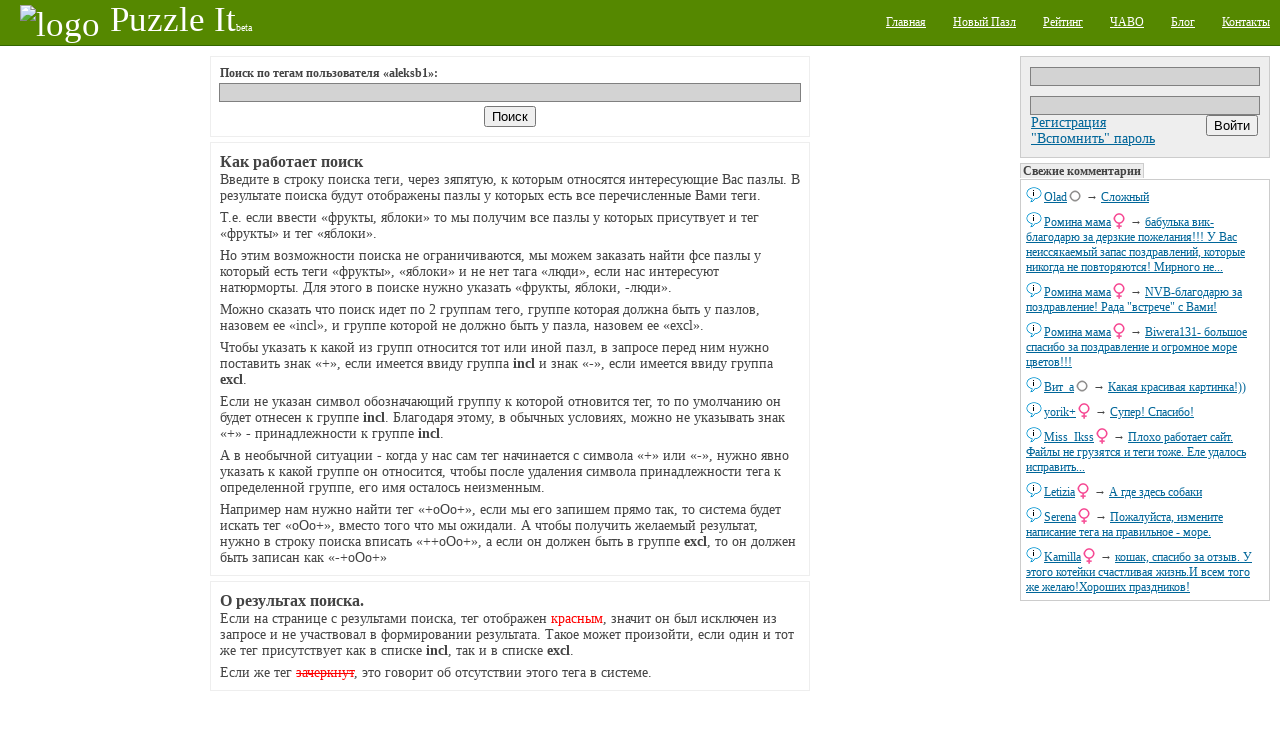

--- FILE ---
content_type: text/html;charset=utf-8
request_url: http://puzzleit.org/users/aleksb1/tag/%D0%B2%D0%B0%D1%81%D0%B8%D0%BB%D0%B8%D0%B9%20%D0%BD%D0%B5%D1%81%D1%82%D0%B5%D1%80%D0%B5%D0%BD%D0%BA%D0%BE,%D0%B8%D0%B8%D1%81%D1%83%D1%81%20%D1%85%D1%80%D0%B8%D1%81%D1%82%D0%BE%D1%81,%D1%81%D0%BF%D0%B0%D1%81%D0%B8%D1%82%D0%B5%D0%BB%D1%8C/!%D0%BF%D0%B0%D1%81%D1%85%D0%B0,%D0%B2%D0%BE%D0%BB%D0%BD%D1%8B,%D0%BE%D0%B3%D0%BE%D0%BD%D1%8C/tags_search.x?_ieq=0
body_size: 7391
content:
<?xml version="1.0" encoding="UTF-8"?>
<!DOCTYPE html PUBLIC "-//W3C//DTD XHTML 1.0 Strict//EN" "http://www.w3.org/TR/xhtml1/DTD/xhtml1-strict.dtd">
<html xmlns="http://www.w3.org/1999/xhtml" xml:lang="ru" lang="ru">
<!-- app version: 2021.4.0dev0 -->
<head>
  <title>PuzzleIt! - Поиск по тегам</title>
  <meta name="keywords" content="jigsaw puzzle, online game, puzzle, relax, отдых, паззлы, пазл, сетевая игра" />
  <meta name="description" content="Создавайте и собирайте пазлы на нашем PuzzleIt! Широкий выбор готовых для сборки пазлов и возможность создать пазл из любой Вашей картинки. Для сборки пазлов не нужно ничего кроме современного браузера(флеш не нужен)." />
  <link href="/css/generic.css" rel="stylesheet" type="text/css" />
  <link href="/css/input.css" rel="stylesheet" type="text/css" />
  <script src="/js/jquery.js" type="text/javascript"></script>
  <script src="/js/jquery.tools.js" type="text/javascript"></script>
  <script src="/js/generic.js" type="text/javascript"></script>
  <script src="/js/ui.js" type="text/javascript"></script>

<script type="text/javascript"><!--
  var _gaq = _gaq || [];
  _gaq.push(['_setAccount', 'UA-20014410-1']);
  _gaq.push(['_trackPageview']);

  (function() {
    var ga = document.createElement('script'); ga.type = 'text/javascript'; ga.async = true;
    ga.src = ('https:' == document.location.protocol ? 'https://ssl' : 'http://www') + '.google-analytics.com/ga.js';
    var s = document.getElementsByTagName('script')[0]; s.parentNode.insertBefore(ga, s);
  })();
//-->
</script>

  <script type="text/javascript"> 
  /* <![CDATA[ */
  var $buoop = {} 
  $buoop.ol = window.onload; 
  window.onload=function(){ 
     try {if ($buoop.ol) $buoop.ol();}catch (e) {} 
     var e = document.createElement("script"); 
     e.setAttribute("type", "text/javascript"); 
     e.setAttribute("src", "http://browser-update.org/update.js"); 
     document.body.appendChild(e); 
  } 
  /* ]]> */
  </script>

  <link rel="icon" href="/favicon.ico" type="image/x-icon" />
</head>
<!-- body -->
<body>
  <div class="hidden">
    <!-- preload images -->
    <img src="/res/wait.gif" alt="...wait..." />
  </div>
  <div class="page">
    <div class="upper">
      <div class="left logo">
        <a  href="/"><img src="/res/logo.png" alt="logo" /><span class="name">Puzzle It</span><span class="comment">beta</span></a>
      </div>
      <div class="right menu">
        <ul>
          <li><a href="/"><span>Главная</span></a></li>
          <li><a href="/upload/"><span>Новый Пазл</span></a></li>
          <li><a href="/users/"><span>Рейтинг</span></a></li>
          <li><a href="/faq/"><span>ЧАВО</span></a></li>
          <li><a href="/blog/"><span>Блог</span></a></li>
          <li><a href="/contacts/"><span>Контакты</span></a></li>
        </ul>
      </div>
    </div>

    <div class="middle">
      <!-- side right - hajime -->
      <div class="side_right">
        <div class="vspace float_wrap user_block">
          <div class="input auth-block">
            <form id="login-form" action="/auth/" method="post" enctype="multipart/form-data">
              <div class="hidden">
                <input type="hidden" name="url" value="http://127.0.0.1:8001/users/aleksb1/tag/василий нестеренко,иисус христос,спаситель/!пасха,волны,огонь/tags_search.x" />
              </div><div>
                <input type="text" name="user_name" />
                <input type="password" name="user_password" />
              </div>
              <div class="hbox_l">
              <div>
                <a href="/acc/create/">Регистрация</a><br />
                <a href="/acc/recovery/">"Вспомнить" пароль</a>
              </div>
              <div class="hbox_r">
                <div onclick="$('#login-form').submit();" class="button authorize">
                  <input type="submit" value='Войти' />
                </div>
              </div>
              </div>
            </form>
          </div>
        </div>


        <div class="vspace pannel commtape">
          <h3 class="vspace">Свежие комментарии</h3>
          <div class="body">
            <div class="vspace ent">
            <div class="content">
              <span class="username"><a href="/users/olad/">Olad</a><img src="/images/icons/gender_other.png" alt="gender unspecified" class="gender" /></span> → 
              <a href="/77097dea55f759f8b08cfd73bb941b24/rating/#856405">Сложный</a>
            </div>
            <a class="dummy" href="/77097dea55f759f8b08cfd73bb941b24/rating/" image_id="77097dea55f759f8b08cfd73bb941b24"><img src="/images/chat.png" alt="msg" /></a>
            </div>
            <div class="vspace ent">
            <div class="content">
              <span class="username"><a href="/users/%D1%80%D0%BE%D0%BC%D0%B8%D0%BD%D0%B0%20%D0%BC%D0%B0%D0%BC%D0%B0/">Ромина мама</a><img src="/images/icons/gender_female.png" alt="female" class="gender" /></span> → 
              <a href="/8ee5c574330cedfd53d62f5f5cdd1ea5/rating/#856403">бабулька вик-благодарю за дерзкие пожелания!!! У Вас неиссякаемый запас поздравлений, которые никогда не повторяются! Мирного не...</a>
            </div>
            <a class="dummy" href="/8ee5c574330cedfd53d62f5f5cdd1ea5/rating/" image_id="8ee5c574330cedfd53d62f5f5cdd1ea5"><img src="/images/chat.png" alt="msg" /></a>
            </div>
            <div class="vspace ent">
            <div class="content">
              <span class="username"><a href="/users/%D1%80%D0%BE%D0%BC%D0%B8%D0%BD%D0%B0%20%D0%BC%D0%B0%D0%BC%D0%B0/">Ромина мама</a><img src="/images/icons/gender_female.png" alt="female" class="gender" /></span> → 
              <a href="/8ee5c574330cedfd53d62f5f5cdd1ea5/rating/#856401">NVB-благодарю за поздравление! Рада &quot;встрече&quot; с Вами!</a>
            </div>
            <a class="dummy" href="/8ee5c574330cedfd53d62f5f5cdd1ea5/rating/" image_id="8ee5c574330cedfd53d62f5f5cdd1ea5"><img src="/images/chat.png" alt="msg" /></a>
            </div>
            <div class="vspace ent">
            <div class="content">
              <span class="username"><a href="/users/%D1%80%D0%BE%D0%BC%D0%B8%D0%BD%D0%B0%20%D0%BC%D0%B0%D0%BC%D0%B0/">Ромина мама</a><img src="/images/icons/gender_female.png" alt="female" class="gender" /></span> → 
              <a href="/8ee5c574330cedfd53d62f5f5cdd1ea5/rating/#856399">Biwera131- большое спасибо за поздравление и огромное море цветов!!!</a>
            </div>
            <a class="dummy" href="/8ee5c574330cedfd53d62f5f5cdd1ea5/rating/" image_id="8ee5c574330cedfd53d62f5f5cdd1ea5"><img src="/images/chat.png" alt="msg" /></a>
            </div>
            <div class="vspace ent">
            <div class="content">
              <span class="username"><a href="/users/%D0%B2%D0%B8%D1%82_%D0%B0/">Вит_а</a><img src="/images/icons/gender_other.png" alt="gender unspecified" class="gender" /></span> → 
              <a href="/eb3d1141f8efd73badd034d99a9a2c52/rating/#856397">Какая красивая картинка!))</a>
            </div>
            <a class="dummy" href="/eb3d1141f8efd73badd034d99a9a2c52/rating/" image_id="eb3d1141f8efd73badd034d99a9a2c52"><img src="/images/chat.png" alt="msg" /></a>
            </div>
            <div class="vspace ent">
            <div class="content">
              <span class="username"><a href="/users/yorik%2B/">yorik+</a><img src="/images/icons/gender_female.png" alt="female" class="gender" /></span> → 
              <a href="/251d0f0bfeba7d09b87fe636667891f6/rating/#856395">Супер! Спасибо!</a>
            </div>
            <a class="dummy" href="/251d0f0bfeba7d09b87fe636667891f6/rating/" image_id="251d0f0bfeba7d09b87fe636667891f6"><img src="/images/chat.png" alt="msg" /></a>
            </div>
            <div class="vspace ent">
            <div class="content">
              <span class="username"><a href="/users/miss_ikss/">Miss_Ikss</a><img src="/images/icons/gender_female.png" alt="female" class="gender" /></span> → 
              <a href="/55ec1859cc3aeec26aae5756dd8efea2/rating/#856393">Плохо работает сайт. Файлы не грузятся и теги тоже. Еле удалось исправить...</a>
            </div>
            <a class="dummy" href="/55ec1859cc3aeec26aae5756dd8efea2/rating/" image_id="55ec1859cc3aeec26aae5756dd8efea2"><img src="/images/chat.png" alt="msg" /></a>
            </div>
            <div class="vspace ent">
            <div class="content">
              <span class="username"><a href="/users/letizia/">Letizia</a><img src="/images/icons/gender_female.png" alt="female" class="gender" /></span> → 
              <a href="/55ec1859cc3aeec26aae5756dd8efea2/rating/#856391">А где здесь собаки</a>
            </div>
            <a class="dummy" href="/55ec1859cc3aeec26aae5756dd8efea2/rating/" image_id="55ec1859cc3aeec26aae5756dd8efea2"><img src="/images/chat.png" alt="msg" /></a>
            </div>
            <div class="vspace ent">
            <div class="content">
              <span class="username"><a href="/users/serena/">Serena</a><img src="/images/icons/gender_female.png" alt="female" class="gender" /></span> → 
              <a href="/f95bd7244e8faeb8f540cd0ffa9a9bab/rating/#856373">Пожалуйста, измените написание тега на правильное - море.</a>
            </div>
            <a class="dummy" href="/f95bd7244e8faeb8f540cd0ffa9a9bab/rating/" image_id="f95bd7244e8faeb8f540cd0ffa9a9bab"><img src="/images/chat.png" alt="msg" /></a>
            </div>
            <div class="vspace ent">
            <div class="content">
              <span class="username"><a href="/users/kamilla/">Kamilla</a><img src="/images/icons/gender_female.png" alt="female" class="gender" /></span> → 
              <a href="/8486a703567bd9e2aaa3b87448f0346c/rating/#856371">кошак, спасибо за отзыв. У этого котейки счастливая жизнь.И всем того же желаю!Хороших праздников!</a>
            </div>
            <a class="dummy" href="/8486a703567bd9e2aaa3b87448f0346c/rating/" image_id="8486a703567bd9e2aaa3b87448f0346c"><img src="/images/chat.png" alt="msg" /></a>
            </div>
          </div>
        </div>

        <div class="vspace banner">
<div class="google-ad-240x400-wrapper">
<script async src="https://pagead2.googlesyndication.com/pagead/js/adsbygoogle.js"></script>
<!-- sideblock-240x400 -->
<ins class="adsbygoogle"
     style="display:inline-block;width:240px;height:400px"
     data-ad-client="ca-pub-4700041828714902"
     data-ad-slot="5009105614"></ins>
<script>
(adsbygoogle = window.adsbygoogle || []).push({});
</script>
</div>

        </div>

        <div class="vspace pannel tagscloud">
          <h3>Облако тегов</h3>
          <div class="body">
          <form class="tags_search float_wrap vspace" method="get" action="/tag/" accept-charset="UTF-8">
            <div>
              <input class="inner" type="text" name="q" />
              <input class="inner" type="submit" value="Поиск" />
            </div>
          </form>
          <div class="vspace">
<!-- generated at: 2026-01-16 09:05:01 -->
<span style="font-size: 10px"><a href="/tag/%D0%BF%D0%BE%D0%BB%D0%BE%D1%81%D0%BA%D0%B8/">полоски</a></span>
<span style="font-size: 10px"><a href="/tag/%D1%84%D1%80%D1%83%D0%BA%D1%82%D1%8B/">фрукты</a></span>
<span style="font-size: 10px"><a href="/tag/%D0%B6%D0%B8%D0%B2%D0%BE%D1%82%D0%BD%D1%8B%D0%B5/">животные</a></span>
<span style="font-size: 10px"><a href="/tag/%D0%BB%D1%8E%D0%B4%D0%B8/">люди</a></span>
<span style="font-size: 11px"><a href="/tag/%D0%B0%D1%80%D1%85%D0%B8%D1%82%D0%B5%D0%BA%D1%82%D1%83%D1%80%D0%B0/">архитектура</a></span>
<span style="font-size: 12px"><a href="/tag/%D0%BA%D0%BE%D1%88%D0%BA%D0%B8/">кошки</a></span>
<span style="font-size: 10px"><a href="/tag/%D0%9D%D0%BE%D0%B2%D1%8B%D0%B9%20%D0%B3%D0%BE%D0%B4/">Новый год</a></span>
<span style="font-size: 12px"><a href="/tag/%D0%BF%D1%82%D0%B8%D1%86%D1%8B/">птицы</a></span>
<span style="font-size: 10px"><a href="/tag/%D1%8D%D1%82%D0%B0%D0%B6%D0%B5%D1%80%D0%BA%D0%B0/">этажерка</a></span>
<span style="font-size: 11px"><a href="/tag/%D0%BC%D1%83%D0%B6%D1%87%D0%B8%D0%BD%D1%8B/">мужчины</a></span>
<span style="font-size: 12px"><a href="/tag/%D0%B4%D0%BE%D0%BC%D0%B8%D0%BA%D0%B8/">домики</a></span>
<span style="font-size: 10px"><a href="/tag/%D0%BB%D0%B5%D1%81/">лес</a></span>
<span style="font-size: 21px"><a href="/tag/%D1%86%D0%B2%D0%B5%D1%82%D0%B0/">цвета</a></span>
<span style="font-size: 23px"><a href="/tag/%D0%BA%D0%BE%D0%BB%D0%BB%D0%B0%D0%B6/">коллаж</a></span>
<span style="font-size: 12px"><a href="/tag/%D0%B8%D0%BD%D1%82%D0%B5%D1%80%D1%8C%D0%B5%D1%80%D1%8B/">интерьеры</a></span>
<span style="font-size: 11px"><a href="/tag/%D1%80%D0%BE%D0%B7%D1%8B/">розы</a></span>
<span style="font-size: 10px"><a href="/tag/%D1%83%D0%B7%D0%BE%D1%80%D1%8B/">узоры</a></span>
<span style="font-size: 10px"><a href="/tag/%D1%81%D0%BA%D0%B0%D0%B7%D0%BA%D0%B8/">сказки</a></span>
<span style="font-size: 10px"><a href="/tag/%D0%BF%D0%BE%D1%80%D1%82%D1%80%D0%B5%D1%82/">портрет</a></span>
<span style="font-size: 10px"><a href="/tag/%D0%B3%D0%BE%D1%80%D0%BE%D0%B4/">город</a></span>
<span style="font-size: 14px"><a href="/tag/%D1%80%D0%B8%D1%81%D1%83%D0%BD%D0%BE%D0%BA/">рисунок</a></span>
<span style="font-size: 10px"><a href="/tag/%D0%B2%D0%B0%D0%B7%D1%8B/">вазы</a></span>
<span style="font-size: 15px"><a href="/tag/%D1%82%D0%B5%D0%BA%D1%81%D1%82%D1%83%D1%80%D1%8B/">текстуры</a></span>
<span style="font-size: 10px"><a href="/tag/%D1%81%D1%8E%D1%80%D1%80%D0%B5%D0%B0%D0%BB%D0%B8%D0%B7%D0%BC/">сюрреализм</a></span>
<span style="font-size: 10px"><a href="/tag/%D0%B7%D0%B0%D0%BC%D0%BA%D0%B8/">замки</a></span>
<span style="font-size: 11px"><a href="/tag/%D0%B4%D0%B5%D0%B2%D0%BE%D1%87%D0%BA%D0%B8/">девочки</a></span>
<span style="font-size: 14px"><a href="/tag/%D0%BF%D0%B5%D0%B9%D0%B7%D0%B0%D0%B6/">пейзаж</a></span>
<span style="font-size: 26px"><a href="/tag/%D1%86%D0%B2%D0%B5%D1%82%D1%8B/">цветы</a></span>
<span style="font-size: 29px"><a href="/tag/%D0%B6%D0%B8%D0%B2%D0%BE%D0%BF%D0%B8%D1%81%D1%8C/">живопись</a></span>
<span style="font-size: 11px"><a href="/tag/%D0%B7%D0%B8%D0%BC%D0%B0/">зима</a></span>
<span style="font-size: 10px"><a href="/tag/%D0%BF%D0%B0%D1%80%D1%8B/">пары</a></span>
<span style="font-size: 12px"><a href="/tag/%D0%BC%D0%BE%D1%80%D0%B5/">море</a></span>
<span style="font-size: 15px"><a href="/tag/%D0%BF%D1%80%D0%B8%D1%80%D0%BE%D0%B4%D0%B0/">природа</a></span>
<span style="font-size: 10px"><a href="/tag/%D0%BD%D0%B5%D0%B1%D0%BE/">небо</a></span>
<span style="font-size: 11px"><a href="/tag/%D0%BE%D1%81%D0%B5%D0%BD%D1%8C/">осень</a></span>
<span style="font-size: 10px"><a href="/tag/%D1%8F%D0%B3%D0%BE%D0%B4%D1%8B/">ягоды</a></span>
<span style="font-size: 10px"><a href="/tag/%D0%BA%D0%BE%D1%82%D1%8F%D1%82%D0%B0/">котята</a></span>
<span style="font-size: 10px"><a href="/tag/%D0%BE%D0%B7%D0%B5%D1%80%D0%BE/">озеро</a></span>
<span style="font-size: 11px"><a href="/tag/%D0%B4%D0%B5%D1%80%D0%B5%D0%B2%D1%8C%D1%8F/">деревья</a></span>
<span style="font-size: 12px"><a href="/tag/%D0%BD%D0%B0%D1%82%D1%8E%D1%80%D0%BC%D0%BE%D1%80%D1%82/">натюрморт</a></span>
<span style="font-size: 11px"><a href="/tag/%D0%B7%D0%B0%D0%BA%D0%B0%D1%82/">закат</a></span>
<span style="font-size: 20px"><a href="/tag/%D0%B0%D0%BD%D0%B8%D0%BC%D0%B8%D1%80%D0%BE%D0%B2%D0%B0%D0%BD%D0%BD%D1%8B%D0%B5/">анимированные</a></span>
<span style="font-size: 10px"><a href="/tag/%D1%85%D1%80%D0%B0%D0%BC%D1%8B/">храмы</a></span>
<span style="font-size: 10px"><a href="/tag/%D1%87%D0%B0%D1%88%D0%BA%D0%B8/">чашки</a></span>
<span style="font-size: 14px"><a href="/tag/%D0%B6%D0%B5%D0%BD%D1%89%D0%B8%D0%BD%D1%8B/">женщины</a></span>
<span style="font-size: 23px"><a href="/tag/%D0%B4%D0%B5%D0%B2%D1%83%D1%88%D0%BA%D0%B8/">девушки</a></span>
<span style="font-size: 10px"><a href="/tag/%D1%81%D0%BE%D0%B1%D0%B0%D0%BA%D0%B8/">собаки</a></span>
<span style="font-size: 10px"><a href="/tag/%D0%B1%D0%B0%D0%B1%D0%BE%D1%87%D0%BA%D0%B8/">бабочки</a></span>
<span style="font-size: 10px"><a href="/tag/%D0%BC%D0%B5%D0%B1%D0%B5%D0%BB%D1%8C/">мебель</a></span>
<span style="font-size: 11px"><a href="/tag/%D0%B1%D1%83%D0%BA%D0%B5%D1%82%D1%8B/">букеты</a></span>
<span style="font-size: 10px"><a href="/tag/%D0%BA%D0%B2%D0%B0%D0%B4%D1%80%D0%B0%D1%82%D1%8B/">квадраты</a></span>
<span style="font-size: 10px"><a href="/tag/%D1%82%D1%8E%D0%BB%D1%8C%D0%BF%D0%B0%D0%BD%D1%8B/">тюльпаны</a></span>
<span style="font-size: 12px"><a href="/tag/%D0%B3%D0%BE%D1%80%D1%8B/">горы</a></span>
<span style="font-size: 10px"><a href="/tag/%D1%86%D0%B2%D0%B5%D1%82%D0%BE%D0%BA/">цветок</a></span>
<span style="font-size: 11px"><a href="/tag/%D0%B4%D0%B5%D1%82%D0%B8/">дети</a></span>
<span style="font-size: 11px"><a href="/tag/%D1%80%D0%B5%D0%BA%D0%B8/">реки</a></span>
<span style="font-size: 12px"><a href="/tag/%D0%B4%D0%BE%D0%BC%D0%B0/">дома</a></span>
<span style="font-size: 10px"><a href="/tag/%D0%BC%D1%83%D0%BB%D1%8C%D1%82%D1%84%D0%B8%D0%BB%D1%8C%D0%BC%D1%8B/">мультфильмы</a></span>
<span style="font-size: 10px"><a href="/tag/%D0%B4%D0%B5%D1%82%D1%81%D0%BA%D0%B8%D0%B9/">детский</a></span>
<span style="font-size: 10px"><a href="/tag/%D1%84%D1%8D%D0%BD%D1%82%D0%B5%D0%B7%D0%B8/">фэнтези</a></span>

          </div>
          </div>
        </div>

        <div class="vspace">
          <del class="hidden"><![CDATA[<noindex>]]></del>
            <div class="counter_wrap">
<!-- I.UA counter --><a href="http://www.i.ua/" target="_blank" onclick="this.href='http://i.ua/r.php?91473';" title="Rated by I.UA">
<script type="text/javascript" language="javascript"><!--
iS='<img src="http://r.i.ua/s?u91473&p228&n'+Math.random();
iD=document;iD.cookie="iua=1";if(iD.cookie)iS+='&c1';
iS+='&d'+(screen.colorDepth?screen.colorDepth:screen.pixelDepth)
+"&w"+screen.width+'&h'+screen.height;
iT=iD.referrer.slice(7);iH=window.location.href.slice(7);
((iI=iT.indexOf('/'))!=-1)?(iT=iT.substring(0,iI)):(iI=iT.length);
if(iT!=iH.substring(0,iI))iS+='&f'+escape(iD.referrer.slice(7));
iS+='&r'+escape(iH);
iD.write(iS+'" border="0" width="160" height="19" />');
//--></script></a><!-- End of I.UA counter -->

            </div>
          <del class="hidden"><![CDATA[</noindex>]]></del>
        </div>
      </div><!-- side right - owaru -->
      <!-- side left - hajime -->
      <div class="side_left">



      <div class="wlimit_ctrl justify_center">
        <form class="tags_search_form brick vspace input" method="GET" action="tags_search.x" accept-charset="UTF-8">
          <div class="field">
            <h5>Поиск по тегам пользователя «aleksb1»:</h5>
            <input type="text" name="q" value="" />
          </div>
          <div class="field">
            <p class="text_center vspace"><input type="submit" value="Поиск" /></p>
          </div>
        </form>

        <div class="text brick vspace">
          <h3>Как работает поиск</h3>
          <p>Введите в строку поиска теги, через зяпятую, к которым относятся
          интересующие Вас пазлы. В результате поиска будут отображены пазлы у
          которых есть все перечисленные Вами теги.</p>

          <p>Т.е. если ввести «фрукты, яблоки» то мы получим все пазлы у
          которых присутвует и тег «фрукты» и тег «яблоки».</p>

          <p>Но этим возможности поиска не ограничиваются, мы можем заказать
          найти фсе пазлы у который есть теги «фрукты», «яблоки» и не нет тага
          «люди», если нас интересуют натюрморты. Для этого в поиске нужно
          указать «фрукты, яблоки, -люди».</p>

          <p>Можно сказать что поиск идет по 2 группам тего, группе которая
          должна быть у пазлов, назовем ее «incl», и группе которой не должно
          быть у пазла, назовем ее «excl».</p>

          <p>Чтобы указать к какой из групп относится тот или иной пазл, в
          запросе перед ним нужно поставить знак «+», если имеется ввиду группа
          <b>incl</b> и знак «-», если имеется ввиду группа <b>excl</b>.</p>

          <p>Если не указан символ обозначающий группу к которой отновится тег,
          то по умолчанию он будет отнесен к группе <b>incl</b>. Благодаря
          этому, в обычных условиях, можно не указывать знак «+» -
          принадлежности к группе <b>incl</b>.</p>

          <p>А в необычной ситуации - когда у нас сам тег начинается с символа
          «+» или «-», нужно явно указать к какой группе он относится, чтобы
          после удаления символа принадлежности тега к определенной группе, его
          имя осталось неизменным.</p>

          <p>Например нам нужно найти тег «+oOo+», если мы его запишем прямо
          так, то система будет искать тег «oOo+», вместо того что мы
          ожидали. А чтобы получить желаемый результат, нужно в строку поиска
          вписать «++oOo+», а если он должен быть в группе <b>excl</b>, то он
          должен быть записан как «-+oOo+»</p>
        </div>

        <div class="text brick vspace">
          <h3>О результах поиска.</h3>
          <p>Если на странице с результами поиска, тег отображен <span class="tag_ignore">
          красным</span>, значит он был исключен из запросе и не участвовал в
          формировании результата. Такое может произойти, если один и тот же
          тег присутствует как в списке <b>incl</b>, так и в списке
          <b>excl</b>.</p>

          <p>Если же тег <span class="tag_noent tag_ignore">зачеркнут</span>,
          это говорит об отсутствии этого тега в системе.</p>
        </div>
      </div>
      </div><!-- side left - owaru -->
      <div class="float_cancel"></div>
    </div>

    <div class="lower">
    &copy; 2009-2026 Puzzle It!
    </div>
  </div>
</body>
</html>


--- FILE ---
content_type: text/html; charset=utf-8
request_url: https://www.google.com/recaptcha/api2/aframe
body_size: 268
content:
<!DOCTYPE HTML><html><head><meta http-equiv="content-type" content="text/html; charset=UTF-8"></head><body><script nonce="0TXKCtivVEbo2BID1wPT0Q">/** Anti-fraud and anti-abuse applications only. See google.com/recaptcha */ try{var clients={'sodar':'https://pagead2.googlesyndication.com/pagead/sodar?'};window.addEventListener("message",function(a){try{if(a.source===window.parent){var b=JSON.parse(a.data);var c=clients[b['id']];if(c){var d=document.createElement('img');d.src=c+b['params']+'&rc='+(localStorage.getItem("rc::a")?sessionStorage.getItem("rc::b"):"");window.document.body.appendChild(d);sessionStorage.setItem("rc::e",parseInt(sessionStorage.getItem("rc::e")||0)+1);localStorage.setItem("rc::h",'1768553513985');}}}catch(b){}});window.parent.postMessage("_grecaptcha_ready", "*");}catch(b){}</script></body></html>